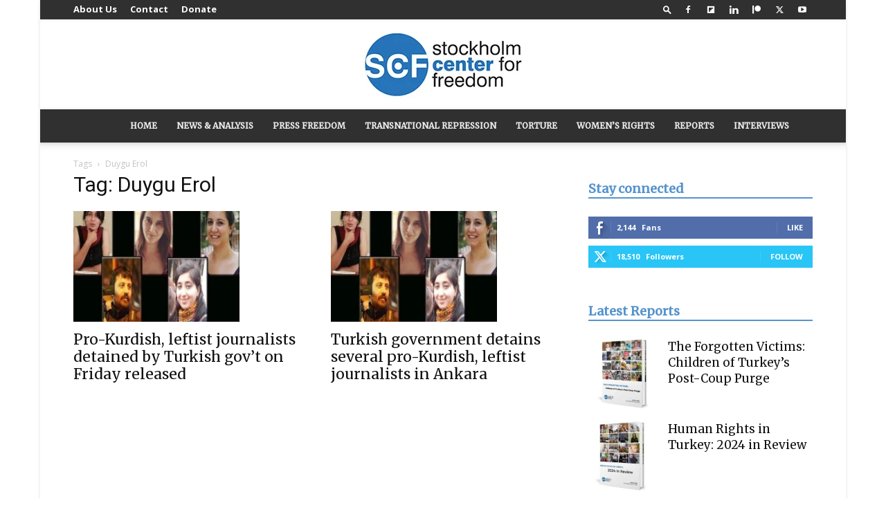

--- FILE ---
content_type: text/css; charset=UTF-8
request_url: https://stockholmcf.org/wp-content/cache/min/1/wp-content/plugins/favo-shortcodes/css/style.css?ver=1761401630
body_size: 4821
content:
.google-map.alignleft{float:left;margin-right:20px}.google-map.alignright{float:right;margin-left:20px}.post-tooltip{cursor:pointer;display:inline-block;border-bottom:1px dotted #666;color:#E36600}.dropcap{display:block;float:left;margin:0 8px 0 0;font-size:50px;line-height:50px;font-family:Georgia,Arial,"helvetica neue",Helvetica,Verdana,sans-serif;text-align:center;text-transform:uppercase;font-weight:700}.dropcap.style-2,.dropcap.style-3{border-radius:30px;width:44px;height:44px;line-height:44px;color:#fff;font-size:30px;margin:0 10px 5px 0;background-color:#ef2748}.dropcap.style-3{border-radius:5px!important}.short-button.red,.short-button.orange,.short-button.green,.short-button.gray,.short-button.gold,.short-button.light-green,.short-button.blue,.short-button.violet,.short-button.black,.short-button.white,.short-button.pink,.short-button.purple,.short-button.yellow,.short-button.rosy,.short-button.brown,.short-button.magenta,.short-button.cyan,.short-button.oqean,.short-button.dark-violet,.short-button.light-gray{-moz-border-radius:6px;-webkit-border-radius:6px;border-radius:6px;display:inline-block;color:#fff;font-family:arial;font-size:15px;font-weight:700;padding:12px 36px;text-decoration:none;margin:0 5px 20px}.short-button.small{font-size:15px;padding:8px 16px}.short-button.big{font-size:20px;padding:24px 62px}.short-button.red{-moz-box-shadow:inset 0 1px 0 0 #f29c93;-webkit-box-shadow:inset 0 1px 0 0 #f29c93;box-shadow:inset 0 1px 0 0 #f29c93;background:-webkit-gradient(linear,left top,left bottom,color-stop(.05,#fe1a00),color-stop(1,#ce0100));background:-moz-linear-gradient(center top,#fe1a00 5%,#ce0100 100%);filter:progid:DXImageTransform.Microsoft.gradient(startColorstr='#fe1a00',endColorstr='#ce0100');background-color:#fe1a00;border:1px solid #d83526;text-shadow:1px 1px 0 #b23e35}.short-button.red:hover{background:-webkit-gradient(linear,left top,left bottom,color-stop(.05,#ce0100),color-stop(1,#fe1a00));background:-moz-linear-gradient(center top,#ce0100 5%,#fe1a00 100%);filter:progid:DXImageTransform.Microsoft.gradient(startColorstr='#ce0100',endColorstr='#fe1a00');background-color:#ce0100}.short-button.red:active{position:relative;top:1px}.short-button.orange{-moz-box-shadow:inset 0 1px 0 0 #F0B393;-webkit-box-shadow:inset 0 1px 0 0 #F0B393;box-shadow:inset 0 1px 0 0 #F0B393;background:-webkit-gradient(linear,left top,left bottom,color-stop(.05,#FE5C00),color-stop(1,#CE4C01));background:-moz-linear-gradient(center top,#FE5C00 5%,#CE4C01 100%);filter:progid:DXImageTransform.Microsoft.gradient(startColorstr='#FE5C00',endColorstr='#CE4C01');background-color:#FE5C00;border:1px solid #D76726;text-shadow:1px 1px 0 #b06134}.short-button.orange:hover{background:-webkit-gradient(linear,left top,left bottom,color-stop(.05,#CE4C01),color-stop(1,#FE5C00));background:-moz-linear-gradient(center top,#CE4C01 5%,#FE5C00 100%);filter:progid:DXImageTransform.Microsoft.gradient(startColorstr='#CE4C01',endColorstr='#FE5C00');background-color:#CE4C01}.short-button.orange:active{position:relative;top:1px}.short-button.yellow{-moz-box-shadow:inset 0 1px 0 0 #EED090;-webkit-box-shadow:inset 0 1px 0 0 #EED090;box-shadow:inset 0 1px 0 0 #EED090;background:-webkit-gradient(linear,left top,left bottom,color-stop(.05,#FeAD03),color-stop(1,#CE8A04));background:-moz-linear-gradient(center top,#FeAD03 5%,#CE8A04 100%);filter:progid:DXImageTransform.Microsoft.gradient(startColorstr='#FeAD03',endColorstr='#CE8A04');background-color:#FeAD03;border:1px solid #D69F27;text-shadow:1px 1px 0 #b08934}.short-button.yellow:hover{background:-webkit-gradient(linear,left top,left bottom,color-stop(.05,#CE8A04),color-stop(1,#FeAD03));background:-moz-linear-gradient(center top,#CE8A04 5%,#FeAD03 100%);filter:progid:DXImageTransform.Microsoft.gradient(startColorstr='#CE8A04',endColorstr='#FeAD03');background-color:#CE8A04}.short-button.yellow:active{position:relative;top:1px}.short-button.rosy{-moz-box-shadow:inset 0 1px 0 0 #F7A6AF;-webkit-box-shadow:inset 0 1px 0 0 #F7A6AF;box-shadow:inset 0 1px 0 0 #F7A6AF;background:-webkit-gradient(linear,left top,left bottom,color-stop(.05,#F16C7C),color-stop(1,#D25E6C));background:-moz-linear-gradient(center top,#F16C7C 5%,#D25E6C 100%);filter:progid:DXImageTransform.Microsoft.gradient(startColorstr='#F16C7C',endColorstr='#D25E6C');background-color:#F16C7C;border:1px solid #BA4553;text-shadow:1px 1px 0 #CA4B5B}.short-button.rosy:hover{background:-webkit-gradient(linear,left top,left bottom,color-stop(.05,#D25E6C),color-stop(1,#F16C7C));background:-moz-linear-gradient(center top,#D25E6C 5%,#F16C7C 100%);filter:progid:DXImageTransform.Microsoft.gradient(startColorstr='#D25E6C',endColorstr='#F16C7C');background-color:#D25E6C}.short-button.rosy:active{position:relative;top:1px}.short-button.green{-moz-box-shadow:inset 0 1px 0 0 #caefab;-webkit-box-shadow:inset 0 1px 0 0 #caefab;box-shadow:inset 0 1px 0 0 #caefab;background:-webkit-gradient(linear,left top,left bottom,color-stop(.05,#8BF632),color-stop(1,#438D06));background:-moz-linear-gradient(center top,#8BF632 5%,#438D06 100%);filter:progid:DXImageTransform.Microsoft.gradient(startColorstr='#8BF632',endColorstr='#438D06');background-color:#8BF632;border:1px solid #268a16;color:#306108;text-shadow:1px 1px 0 #aade7c}.short-button.green:hover{background:-webkit-gradient(linear,left top,left bottom,color-stop(.05,#438D06),color-stop(1,#8BF632));background:-moz-linear-gradient(center top,#438D06 5%,#8BF632 100%);filter:progid:DXImageTransform.Microsoft.gradient(startColorstr='#438D06',endColorstr='#8BF632');background-color:#438D06}.short-button.green:active{position:relative;top:1px}.short-button.blue{-moz-box-shadow:inset 0 1px 0 0 #bbdaf7;-webkit-box-shadow:inset 0 1px 0 0 #bbdaf7;box-shadow:inset 0 1px 0 0 #bbdaf7;background:-webkit-gradient(linear,left top,left bottom,color-stop(.05,#79bbff),color-stop(1,#378de5));background:-moz-linear-gradient(center top,#79bbff 5%,#378de5 100%);filter:progid:DXImageTransform.Microsoft.gradient(startColorstr='#79bbff',endColorstr='#378de5');background-color:#79bbff;border:1px solid #84bbf3;text-shadow:1px 1px 0 #528ecc}.short-button.blue:hover{background:-webkit-gradient(linear,left top,left bottom,color-stop(.05,#378de5),color-stop(1,#79bbff));background:-moz-linear-gradient(center top,#378de5 5%,#79bbff 100%);filter:progid:DXImageTransform.Microsoft.gradient(startColorstr='#378de5',endColorstr='#79bbff');background-color:#378de5}.short-button.blue:active{position:relative;top:1px}.short-button.gray{-moz-box-shadow:inset 0 1px 0 0 #D5D5D5;-webkit-box-shadow:inset 0 1px 0 0 #D5D5D5;box-shadow:inset 0 1px 0 0 #D5D5D5;background:-webkit-gradient(linear,left top,left bottom,color-stop(.05,#666666),color-stop(1,#444444));background:-moz-linear-gradient(center top,#666666 5%,#444444 100%);filter:progid:DXImageTransform.Microsoft.gradient(startColorstr='#666666',endColorstr='#444444');background-color:#666;border:1px solid #888;text-shadow:1px 1px 0 #595959}.short-button.gray:hover{background:-webkit-gradient(linear,left top,left bottom,color-stop(.05,#444444),color-stop(1,#666666));background:-moz-linear-gradient(center top,#444444 5%,#666666 100%);filter:progid:DXImageTransform.Microsoft.gradient(startColorstr='#444444',endColorstr='#666666');background-color:#444}.short-button.gray:active{position:relative;top:1px}.short-button.light-gray{-moz-box-shadow:inset 0 1px 0 0 #EDEBEB;-webkit-box-shadow:inset 0 1px 0 0 #EDEBEB;box-shadow:inset 0 1px 0 0 #EDEBEB;background:-webkit-gradient(linear,left top,left bottom,color-stop(.05,#C3C3C3),color-stop(1,#8A8A8A));background:-moz-linear-gradient(center top,#C3C3C3 5%,#8A8A8A 100%);filter:progid:DXImageTransform.Microsoft.gradient(startColorstr='#C3C3C3',endColorstr='#8A8A8A');background-color:#C3C3C3;border:1px solid #DCDCDC;text-shadow:1px 1px 0 #AFAEAE}.short-button.light-gray:hover{background:-webkit-gradient(linear,left top,left bottom,color-stop(.05,#8A8A8A),color-stop(1,#C3C3C3));background:-moz-linear-gradient(center top,#8A8A8A 5%,#C3C3C3 100%);filter:progid:DXImageTransform.Microsoft.gradient(startColorstr='#8A8A8A',endColorstr='#C3C3C3');background-color:#8A8A8A}.short-button.light-gray:active{position:relative;top:1px}.short-button.white{-moz-box-shadow:inset 0 1px 0 0 #fff;-webkit-box-shadow:inset 0 1px 0 0 #fff;box-shadow:inset 0 1px 0 0 #fff;background:-webkit-gradient(linear,left top,left bottom,color-stop(.05,#ffffff),color-stop(1,#D4D4D4));background:-moz-linear-gradient(center top,#ffffff 5%,#D4D4D4 100%);filter:progid:DXImageTransform.Microsoft.gradient(startColorstr='#ffffff',endColorstr='#D4D4D4');background-color:#fff;border:1px solid #ACABAB;color:#666;text-shadow:1px 1px 0 #fff}.short-button.white:hover{background:-webkit-gradient(linear,left top,left bottom,color-stop(.05,#D4D4D4),color-stop(1,#ffffff));background:-moz-linear-gradient(center top,#D4D4D4 5%,#ffffff 100%);filter:progid:DXImageTransform.Microsoft.gradient(startColorstr='#D4D4D4',endColorstr='#ffffff');background-color:#D4D4D4}.short-button.white:active{position:relative;top:1px}.short-button.black{background:-moz-linear-gradient(center top,#363636 5%,#0D0D0D 100%) repeat scroll 0 0 #363636;border:1px solid #494747;box-shadow:0 1px 0 0 #7A7277 inset;text-shadow:1px 1px 0 #777}.short-button.black{-moz-box-shadow:inset 0 1px 0 0 #7A7277;-webkit-box-shadow:inset 0 1px 0 0 #7A7277;box-shadow:inset 0 1px 0 0 #7A7277;background:-webkit-gradient(linear,left top,left bottom,color-stop(.05,#444444),color-stop(1,#1C1C1C));background:-moz-linear-gradient(center top,#444444 5%,#1C1C1C 100%);filter:progid:DXImageTransform.Microsoft.gradient(startColorstr='#444444',endColorstr='#1C1C1C');background-color:#444;border:1px solid #3A3434;text-shadow:1px 1px 0 #1D1A1D}.short-button.black:hover{background:-webkit-gradient(linear,left top,left bottom,color-stop(.05,#1C1C1C),color-stop(1,#444444));background:-moz-linear-gradient(center top,#1C1C1C 5%,#444444 100%);filter:progid:DXImageTransform.Microsoft.gradient(startColorstr='#1C1C1C',endColorstr='#444444');background-color:#1C1C1C}.short-button.black:active{position:relative;top:1px}.short-button.violet{-moz-box-shadow:inset 0 1px 0 0 #e184f3;-webkit-box-shadow:inset 0 1px 0 0 #e184f3;box-shadow:inset 0 1px 0 0 #e184f3;background:-webkit-gradient(linear,left top,left bottom,color-stop(.05,#c123de),color-stop(1,#a20dbd));background:-moz-linear-gradient(center top,#c123de 5%,#a20dbd 100%);filter:progid:DXImageTransform.Microsoft.gradient(startColorstr='#c123de',endColorstr='#a20dbd');background-color:#c123de;border:1px solid #a511c0;text-shadow:1px 1px 0 #9b14b3}.short-button.violet:hover{background:-webkit-gradient(linear,left top,left bottom,color-stop(.05,#a20dbd),color-stop(1,#c123de));background:-moz-linear-gradient(center top,#a20dbd 5%,#c123de 100%);filter:progid:DXImageTransform.Microsoft.gradient(startColorstr='#a20dbd',endColorstr='#c123de');background-color:#a20dbd}.short-button.violet:active{position:relative;top:1px}.short-button.pink{background:-moz-linear-gradient(center top,#E22092 5%,#FB0696 100%) repeat scroll 0 0 #E22092;border:1px solid #BC1176;box-shadow:0 1px 0 0 #ed78bd inset;text-shadow:1px 1px 0 #b01570}.short-button.pink{-moz-box-shadow:inset 0 1px 0 0 #ed78bd;-webkit-box-shadow:inset 0 1px 0 0 #ed78bd;box-shadow:inset 0 1px 0 0 #ed78bd;background:-webkit-gradient(linear,left top,left bottom,color-stop(.05,#E22092),color-stop(1,#FB0696));background:-moz-linear-gradient(center top,#E22092 5%,#FB0696 100%);filter:progid:DXImageTransform.Microsoft.gradient(startColorstr='#E22092',endColorstr='#FB0696');background-color:#E22092;border:1px solid #BC1176;text-shadow:1px 1px 0 #b01570}.short-button.pink:hover{background:-webkit-gradient(linear,left top,left bottom,color-stop(.05,#a20dbd),color-stop(1,#E22092));background:-moz-linear-gradient(center top,#FB0696 5%,#E22092 100%);filter:progid:DXImageTransform.Microsoft.gradient(startColorstr='#FB0696',endColorstr='#E22092');background-color:#FB0696}.short-button.pink:active{position:relative;top:1px}.short-button.oqean123{background:#578faa;background:-moz-linear-gradient(top,#578faa 0%,#457e99 100%);background:-webkit-gradient(linear,left top,left bottom,color-stop(0%,#578faa),color-stop(100%,#457e99));background:-webkit-linear-gradient(top,#578faa 0%,#457e99 100%);background:-o-linear-gradient(top,#578faa 0%,#457e99 100%);background:-ms-linear-gradient(top,#578faa 0%,#457e99 100%);background:linear-gradient(top,#578faa 0%,#457e99 100%);filter:progid:DXImageTransform.Microsoft.gradient(startColorstr='#578faa',endColorstr='#457e99',GradientType=0);}.short-button.oqean{background:-moz-linear-gradient(center top,#0077BE 5%,#045483 100%) repeat scroll 0 0 #0077BE;border:1px solid #3B8CBD;box-shadow:0 1px 0 0 #88C7ED inset;text-shadow:1px 1px 0 #25719E}.short-button.oqean{-moz-box-shadow:inset 0 1px 0 0 #88C7ED;-webkit-box-shadow:inset 0 1px 0 0 #88C7ED;box-shadow:inset 0 1px 0 0 #88C7ED;background:-webkit-gradient(linear,left top,left bottom,color-stop(.05,#0077BE),color-stop(1,#045483));background:-moz-linear-gradient(center top,#0077BE 5%,#045483 100%);filter:progid:DXImageTransform.Microsoft.gradient(startColorstr='#0077BE',endColorstr='#045483');background-color:#0077BE;border:1px solid #3B8CBD;text-shadow:1px 1px 0 #25719E}.short-button.oqean:hover{background:-webkit-gradient(linear,left top,left bottom,color-stop(.05,#045483),color-stop(1,#0077BE));background:-moz-linear-gradient(center top,#045483 5%,#0077BE 100%);filter:progid:DXImageTransform.Microsoft.gradient(startColorstr='#045483',endColorstr='#0077BE');background-color:#045483}.short-button.oqean:active{position:relative;top:1px}.short-button.dark-violet123{background:#5c57a7;background:-moz-linear-gradient(top,#5c57a7 1%,#4c4595 100%);background:-webkit-gradient(linear,left top,left bottom,color-stop(1%,#5c57a7),color-stop(100%,#4c4595));background:-webkit-linear-gradient(top,#5c57a7 1%,#4c4595 100%);background:-o-linear-gradient(top,#5c57a7 1%,#4c4595 100%);background:-ms-linear-gradient(top,#5c57a7 1%,#4c4595 100%);background:linear-gradient(top,#5c57a7 1%,#4c4595 100%);filter:progid:DXImageTransform.Microsoft.gradient(startColorstr='#5c57a7',endColorstr='#4c4595',GradientType=0);}.short-button.dark-violet{-moz-box-shadow:inset 0 1px 0 0 #9D9ACB;-webkit-box-shadow:inset 0 1px 0 0 #9D9ACB;box-shadow:inset 0 1px 0 0 #9D9ACB;background:-webkit-gradient(linear,left top,left bottom,color-stop(.05,#5c57a7),color-stop(1,#37326D));background:-moz-linear-gradient(center top,#5c57a7 5%,#37326D 100%);filter:progid:DXImageTransform.Microsoft.gradient(startColorstr='#5C57A7',endColorstr='#37326D');background-color:#5C57A7;border:1px solid #666393;text-shadow:1px 1px 0 #585493}.short-button.dark-violet:hover{background:-webkit-gradient(linear,left top,left bottom,color-stop(.05,#37326D),color-stop(1,#5C57A7));background:-moz-linear-gradient(center top,#37326D 5%,#5C57A7 100%);filter:progid:DXImageTransform.Microsoft.gradient(startColorstr='#37326D',endColorstr='#5C57A7');background-color:#37326D}.short-button.dark-violet:active{position:relative;top:1px}.short-button.gold{-moz-box-shadow:inset 0 1px 0 0 #fce2c1;-webkit-box-shadow:inset 0 1px 0 0 #fce2c1;box-shadow:inset 0 1px 0 0 #fce2c1;background:-webkit-gradient(linear,left top,left bottom,color-stop(.05,#ffc477),color-stop(1,#fb9e25));background:-moz-linear-gradient(center top,#ffc477 5%,#fb9e25 100%);filter:progid:DXImageTransform.Microsoft.gradient(startColorstr='#ffc477',endColorstr='#fb9e25');background-color:#ffc477;border:1px solid #eeb44f;text-shadow:1px 1px 0 #cc9f52}.short-button.gold:hover{background:-webkit-gradient(linear,left top,left bottom,color-stop(.05,#fb9e25),color-stop(1,#ffc477));background:-moz-linear-gradient(center top,#fb9e25 5%,#ffc477 100%);filter:progid:DXImageTransform.Microsoft.gradient(startColorstr='#fb9e25',endColorstr='#ffc477');background-color:#fb9e25}.short-button.gold:active{position:relative;top:1px}.short-button.light-green{-moz-box-shadow:inset 0 1px 0 0 #c1ed9c;-webkit-box-shadow:inset 0 1px 0 0 #c1ed9c;box-shadow:inset 0 1px 0 0 #c1ed9c;background:-webkit-gradient(linear,left top,left bottom,color-stop(.05,#9dce2c),color-stop(1,#8cb82b));background:-moz-linear-gradient(center top,#9dce2c 5%,#8cb82b 100%);filter:progid:DXImageTransform.Microsoft.gradient(startColorstr='#9dce2c',endColorstr='#8cb82b');background-color:#9dce2c;border:1px solid #83c41a;text-shadow:1px 1px 0 #689324}.short-button.light-green:hover{background:-webkit-gradient(linear,left top,left bottom,color-stop(.05,#8cb82b),color-stop(1,#9dce2c));background:-moz-linear-gradient(center top,#8cb82b 5%,#9dce2c 100%);filter:progid:DXImageTransform.Microsoft.gradient(startColorstr='#8cb82b',endColorstr='#9dce2c');background-color:#8cb82b}.short-button.light-green:active{position:relative;top:1px}.short-button.brown{-moz-box-shadow:inset 0 1px 0 0 #AC743D;-webkit-box-shadow:inset 0 1px 0 0 #AC743D;box-shadow:inset 0 1px 0 0 #AC743D;background:-webkit-gradient(linear,left top,left bottom,color-stop(.05,#804000),color-stop(1,#572D02));background:-moz-linear-gradient(center top,#804000 5%,#572D02 100%);filter:progid:DXImageTransform.Microsoft.gradient(startColorstr='#804000',endColorstr='#572D02');background-color:#804000;border:1px solid #754618;text-shadow:1px 1px 0 #7B4714}.short-button.brown:hover{background:-webkit-gradient(linear,left top,left bottom,color-stop(.05,#572D02),color-stop(1,#804000));background:-moz-linear-gradient(center top,#572D02 5%,#804000 100%);filter:progid:DXImageTransform.Microsoft.gradient(startColorstr='#572D02',endColorstr='#804000');background-color:#572D02}.short-button.brown:active{position:relative;top:1px}.short-button.magenta{-moz-box-shadow:inset 0 1px 0 0 #CB6B95;-webkit-box-shadow:inset 0 1px 0 0 #CB6B95;box-shadow:inset 0 1px 0 0 #CB6B95;background:-webkit-gradient(linear,left top,left bottom,color-stop(.05,#A9014B),color-stop(1,#6E0332));background:-moz-linear-gradient(center top,#A9014B 5%,#6E0332 100%);filter:progid:DXImageTransform.Microsoft.gradient(startColorstr='#A9014B',endColorstr='#6E0332');background-color:#A9014B;border:1px solid #A82961;text-shadow:1px 1px 0 #a6205b}.short-button.magenta:hover{background:-webkit-gradient(linear,left top,left bottom,color-stop(.05,#6E0332),color-stop(1,#A9014B));background:-moz-linear-gradient(center top,#6E0332 5%,#A9014B 100%);filter:progid:DXImageTransform.Microsoft.gradient(startColorstr='#6E0332',endColorstr='#A9014B');background-color:#6E0332}.short-button.magenta:active{position:relative;top:1px}.short-button.cyan{-moz-box-shadow:inset 0 1px 0 0 #A4FAFA;-webkit-box-shadow:inset 0 1px 0 0 #A4FAFA;box-shadow:inset 0 1px 0 0 #A4FAFA;background:-webkit-gradient(linear,left top,left bottom,color-stop(.05,#04FAFA),color-stop(1,#058989));background:-moz-linear-gradient(center top,#04FAFA 5%,#058989 100%);filter:progid:DXImageTransform.Microsoft.gradient(startColorstr='#04FAFA',endColorstr='#058989');background-color:#04FAFA;border:1px solid #2FAAAA;text-shadow:1px 1px 0 #A6205B}.short-button.cyan:hover{background:-webkit-gradient(linear,left top,left bottom,color-stop(.05,#058989),color-stop(1,#04FAFA));background:-moz-linear-gradient(center top,#058989 5%,#04FAFA 100%);filter:progid:DXImageTransform.Microsoft.gradient(startColorstr='#058989',endColorstr='#04FAFA');background-color:#058989}.short-button.cyan:active{position:relative;top:1px}.short-button.purple{-moz-box-shadow:inset 0 1px 0 0 #984E98;-webkit-box-shadow:inset 0 1px 0 0 #984E98;box-shadow:inset 0 1px 0 0 #984E98;background:-webkit-gradient(linear,left top,left bottom,color-stop(.05,#9A199A),color-stop(1,#800080));background:-moz-linear-gradient(center top,#9A199A 5%,#800080 100%);filter:progid:DXImageTransform.Microsoft.gradient(startColorstr='#9A199A',endColorstr='#800080');background-color:#9A199A;border:1px solid #610761;text-shadow:1px 1px 0 #6E0B6E}.short-button.purple:hover{background:-webkit-gradient(linear,left top,left bottom,color-stop(.05,#800080),color-stop(1,#9A199A));background:-moz-linear-gradient(center top,#800080 5%,#9A199A 100%);filter:progid:DXImageTransform.Microsoft.gradient(startColorstr='#800080',endColorstr='#9A199A');background-color:purple}.short-button.purple:active{position:relative;top:1px}ul.favo-list.type-line li:first-child{margin-top:0;padding-top:0;border:medium none;box-shadow:none}ul.favo-list.type-line li{border-top:1px solid #F0F0F0;font-size:13px;list-style:none outside none!important;margin-top:7px;padding-top:7px}ul.favo-list.type-line,ul.favo-list.type-star{list-style:none outside none!important;margin:0!important;padding:0!important}ul.favo-list.type-star>li:first-child{margin-top:0}.post-entry ul li{line-height:25px;list-style:disc inside none}ul.favo-list.type-star li{background:url(../../../../../../../plugins/favo-shortcodes/css/admin/shortcode/images/list/star.png) no-repeat scroll left center rgba(0,0,0,0);font-size:13px;list-style:none outside none!important;margin-top:5px;padding:3px 0 0 25px}ul.favo-list.type-yes li:before,ul.favo-list.type-no li:before,ul.favo-list.type-star li:before{content:' ';display:inline-block;float:left;font-family:FontAwesome;font-style:normal;font-weight:400;height:18px;margin-left:-25px;margin-right:0;text-decoration:inherit;width:18px}ul.favo-list.type-yes li:before{color:#6EAD18!important;content:'\f00c'}ul.favo-list.type-star li:before{color:#FBD925!important;content:'\f005'}ul.favo-list.type-no li:before{color:#EF4E41!important;content:'\f00d'}ul.favo-list.type-yes>li:first-child,ul.favo-list.type-no>li:first-child{margin-top:0}ul.favo-list.type-yes li,ul.favo-list.type-no li{list-style:none outside none!important;margin-top:5px;padding:3px 0 0 25px}ul.favo-list.type-bullet li{list-style:none outside none!important}.bullet-list>li:before,.type-bullet>li:before{background:none repeat scroll 0 0 #6EAD18}.bullet-list{counter-reset:section;list-style:none outside none;margin:0}.bullet-list>li:before,.type-bullet>li:before{background:none repeat scroll 0 0 #666;border-radius:20px;box-shadow:0 0 8px rgba(0,0,0,.4) inset;color:#FFF;content:counter(section,decimal);counter-increment:section;float:left;font-size:11px;font-weight:700;height:20px;line-height:19px;margin:0 10px 15px -30px;text-align:center;width:20px}.bullet-list,.type-bullet,.link-list,.map-list,.arrow-list{float:left;overflow:hidden;width:95%;margin-right:20px;margin-bottom:20px}.bullet-list li,.type-bullet,.link-list li,.map-list li,.arrow-list li{color:#4d4d4d;padding-left:30px;display:block;min-height:24px;line-height:24px}.favo-list.type-bullet{counter-reset:section}.bullet-list li{background:url(../../../../../../../plugins/favo-shortcodes/css/images/bullet-style.png) no-repeat left center}div.divider{border-top:1px solid #E6E6E6;border-color:#E0DEDE;clear:both;display:block;font-size:1px;height:1px;line-height:0;margin:30px 0;overflow:hidden}div.divider.double{height:8px;border-top:1px solid #EEE;border-bottom:1px solid #EEE}div.divider.dashed{border-top:2px dashed #EEE}div.divider.dotted{border-top:3px dotted #EEE}div.divider.sep-stripe{background:url(../../../../../../../plugins/favo-shortcodes/css/images/texture.png) repeat scroll 0% 0% transparent;height:10px;border-top:none}.symple-heading-double-line{height:40px!important;line-height:40px!important;padding:0px!important;border-bottom:medium none;background:url(../../../../../../../plugins/favo-shortcodes/css/images/double-line.png) repeat-x scroll center center transparent}.symple-heading.text-align-left span{padding-right:15px}.symple-heading span{background:none repeat scroll 0% 0% #FFF}.symple-heading-double-line{line-height:40px!important}.content .entry iframe{max-width:100%}.single-video iframe{width:100%}.one_half,.one_third,.two_third,.three_fourth,.one_fourth,.one_fifth,.two_fifth,.three_fifth,.four_fifth,.one_sixth,.five_sixth{float:left;margin-right:4%;position:relative}.one_half{width:48%}.one_third{width:30.66%}.two_third{width:65.33%}.one_fourth{width:22%}.three_fourth{width:74%}.one_fifth{width:16.8%}.two_fifth{width:37.6%}.three_fifth{width:58.4%}.four_fifth{width:67.2%}.one_sixth{width:13.33%}.five_sixth{width:82.67%}.entry .last{margin-right:0!important;clear:right}.entry-page .last{clear:right;margin-right:0!important}ul.toggle-box{margin:0;list-style:none;padding:0}ul.toggle-box li{margin-bottom:10px}ul.toggle-box li h3.toggle-box-head{padding:5px 8px;margin:0;line-height:22px;overflow:hidden;cursor:pointer;font-size:13px;background-color:#FBFBFB;filter:progid:DXImageTransform.Microsoft.gradient(startColorstr='#fff9f9f9',endColorstr='#ffe5e5e5',GradientType=0);border:1px solid #ddd}ul.toggle-box li h3.toggle-box-head span{background-color:rgba(255,255,255,.5);color:#999;height:34px;width:38px;float:right;margin:-6px -10px;display:block;text-align:center;-webkit-border-radius:0 4px 4px 0;-moz-border-radius:0 4px 4px 0;border-radius:0 4px 4px 0;border-left:1px solid #E2E2E2}ul.toggle-box li h3.toggle-box-head span:before{content:"\f077";font-family:FontAwesome;display:block;vertical-align:middle;font-size:14px;font-weight:400;margin-top:5px}ul.toggle-box li h3.toggle-box-head i{font-size:14px;margin-right:5px}ul.toggle-box li h3.toggle-box-head.active{color:#333;-webkit-border-radius:4px 4px 0 0;-moz-border-radius:4px 4px 0 0;border-radius:4px 4px 0 0}ul.toggle-box li h3.toggle-box-head.active span{-webkit-border-radius:0 4px 0 0;-moz-border-radius:0 4px 0 0;border-radius:0 4px 0 0}ul.toggle-box li h3.toggle-box-head.active span:before{content:"\f078"}ul.toggle-box li h3.toggle-box-head:hover{color:#333;background:#EFEFEF}ul.toggle-box li .toggle-box-content{padding:20px;border:1px solid #ddd;border-top:none;-webkit-box-shadow:0 1px 1px 0 rgba(180,180,180,.1);-moz-box-shadow:0 1px 1px 0 rgba(180,180,180,.1);box-shadow:0 1px 1px 0 rgba(180,180,180,.1);-webkit-border-radius:0 0 4px 4px;-moz-border-radius:0 0 4px 4px;border-radius:0 0 4px 4px}ul.favo-accordion{margin:0;list-style:none;padding:0}ul.favo-accordion li.accordion-group{border:1px solid #d5d5d5;margin-bottom:5px;background:#fff;-webkit-box-sizing:border-box;-moz-box-sizing:border-box;box-sizing:border-box;border-radius:4px}ul.favo-accordion li.accordion-group h3.accordion-heading{padding:5px 8px;margin:0;line-height:22px;cursor:pointer;font-size:13px;background-color:#FBFBFB;filter:progid:DXImageTransform.Microsoft.gradient(startColorstr='#fff9f9f9',endColorstr='#ffe5e5e5',GradientType=0);-webkit-border-radius:4px 4px 0 0;-moz-border-radius:4px 4px 0 0;border-radius:4px 4px 0 0}ul.favo-accordion li.accordion-group h3.accordion-heading .fa-plus-circle{text-align:left}ul.favo-accordion li.accordion-group h3.accordion-heading .fa-plus-circle:before{font-size:14px}ul.favo-accordion li.accordion-group h3.accordion-heading.active{color:#333}.fa-plus-circle:before{content:"\f055"}ul.favo-accordion li.accordion-group h3.accordion-heading.active .fa-shorticon:before{content:"\f056"}[class^="fa-"],[class*=" fa-"]{display:inline-block;font-family:FontAwesome;font-style:normal;font-weight:400;margin-right:5px}ul.favo-accordion li.accordion-group h3.accordion-heading.active .fa-plus-circle:before{content:"\f056"}ul.favo-accordion li.accordion-group h3.accordion-heading:hover{color:#333;background:#EFEFEF}ul.favo-accordion li.accordion-group .accordion-inner{border-top:1px solid #D5D5D5;background:#fff;-webkit-border-radius:0 0 4px 4px;-moz-border-radius:0 0 4px 4px;border-radius:0 0 4px 4px;-webkit-box-shadow:0 1px 1px 0 rgba(180,180,180,.1);-moz-box-shadow:0 1px 1px 0 rgba(180,180,180,.1);box-shadow:0 1px 1px 0 rgba(180,180,180,.1);padding:20px}div.favo-tabs ul.nav-tabs{list-style:none;margin:0 5px;padding:0 5px;border-bottom:none;border-bottom:1px solid #ddd}div.favo-tabs ul.nav-tabs li{overflow:hidden;max-width:25%;padding:0;float:left}.nav-tabs>li{margin-bottom:-1px}div.favo-tabs ul.nav-tabs li a{margin-right:5px;padding:8px 25px;display:block;border:1px solid #ddd;background:#F7F6F6;font-size:13px;color:#666;font-weight:700;line-height:20px;text-transform:capitalize;overflow:hidden;text-overflow:ellipsis;white-space:nowrap;-webkit-border-radius:0;-moz-border-radius:0;border-radius:0}div.favo-tabs ul.nav-tabs li a:hover{color:#000}div.favo-tabs ul.nav-tabs li a.active{border-bottom-color:#fff;background:#fff;-webkit-box-shadow:none;-moz-box-shadow:none;box-shadow:none}div.favo-tabs div.tab-content{padding:10px 5px;overflow:visible;-webkit-box-sizing:border-box;-moz-box-sizing:border-box;box-sizing:border-box;border:1px solid #E5E5E5;border-top:none;margin:0 5px}div.favo-tabs div.tab-content>div{display:none}div.favo-tabs div.tab-content>div.active{display:block}div.favo-tabs[class*="style"] ul.nav-tabs{margin:0 5px;border-bottom:3px solid #85B24E}div.favo-tabs[class*="style"] ul.nav-tabs li{margin-bottom:0}div.favo-tabs[class*="vertical"] ul.nav-tabs li{max-width:300px}div.favo-tabs[class*="style"] ul.nav-tabs li a{padding:8px 25px}div.favo-tabs[class*="style"] ul.nav-tabs li a.active{border-color:#7BA543;border-bottom-color:#85B24E;background:#85B24E;color:#fff;text-shadow:none}div.favo-tabs[class*="style"] div.tab-content{padding:20px;border:1px solid #E5E5E5;border-top:none;margin:0 5px}div.favo-tabs.style-blue ul.nav-tabs{border-bottom-color:#61A5CA}div.favo-tabs.style-blue ul.nav-tabs li a.active{background:#61A5CA;border-color:#61A5CA}div.favo-tabs.style-black ul.nav-tabs{border-bottom-color:#626262}div.favo-tabs.style-black ul.nav-tabs li a.active{background:#626262;border-color:#626262}div.favo-tabs.style-red ul.nav-tabs{border-bottom-color:#E02C26}div.favo-tabs.style-red ul.nav-tabs li a.active{background:#E02C26;border-color:#E02C26}div.favo-tabs.style-orange ul.nav-tabs{border-bottom-color:#ef2748}div.favo-tabs.style-orange ul.nav-tabs li a.active{background:#ef2748;border-color:#ef2748}div.favo-tabs.vertical{margin-left:120px;clear:both}div.favo-tabs.vertical ul.nav-tabs{float:left;width:120px;margin-left:-120px;border:none;padding:0}div.favo-tabs.vertical ul.nav-tabs li{float:none;margin-bottom:10px;display:block;overflow:visible}div.favo-tabs.vertical ul.nav-tabs li a{margin:0;padding:6px 10px;border:none;text-align:left;background:none;position:relative;-webkit-box-shadow:none;-moz-box-shadow:none;box-shadow:none;overflow:visible;border:1px solid #ddd;background:#F7F6F6}div.favo-tabs.vertical ul.nav-tabs li a.active{background:#606060;color:#fff;-webkit-box-shadow:none;-moz-box-shadow:none;box-shadow:none}div.favo-tabs.vertical ul.nav-tabs li a.active:before{border-bottom:17px solid transparent;border-left:17px solid #606060;border-top:17px solid transparent;content:"";height:0;width:0;position:absolute;top:-1px;right:-16px}div.favo-tabs.vertical div.tab-content{width:100%;border:none;padding:20px 20px 20px 40px;-webkit-box-sizing:border-box;-moz-box-sizing:border-box;box-sizing:border-box;margin:0 -1px;border:1px solid #E5E5E5}div.favo-tabs.vertical.style-green ul.nav-tabs li a.active{background:#85B24E}div.favo-tabs.vertical.style-green ul.nav-tabs li a:before{border-left:15px solid #85B24E}div.favo-tabs.vertical.style-blue ul.nav-tabs li a.active{background:#61A5CA}div.favo-tabs.vertical.style-blue ul.nav-tabs li a:before{border-left:15px solid #61A5CA}div.favo-tabs.vertical.style-red ul.nav-tabs li a.active{background:#E02C26}div.favo-tabs.vertical.style-red ul.nav-tabs li a:before{border-left:15px solid #E02C26}div.favo-tabs.vertical.style-orange ul.nav-tabs li a.active{background:#ef2748}div.favo-tabs.vertical.style-orange ul.nav-tabs li a:before{border-left:15px solid #ef2748}ul.thumbnails>li{margin-bottom:10px!important}#favo-lightbox:after{background:-moz-element(#favo-lightbox)}#favo-lightbox1:after{background:-moz-element(#favo-lightbox1)}#favo-lightbox2:after{background:-moz-element(#favo-lightbox2)}#favo-lightbox3:after{background:-moz-element(#favo-lightbox3)}#favo-lightbox4:after{background:-moz-element(#favo-lightbox4)}#favo-lightbox5:after{background:-moz-element(#favo-lightbox5)}#favo-lightbox6:after{background:-moz-element(#favo-lightbox6)}#favo-lightbox7:after{background:-moz-element(#favo-lightbox7)}.favo-lightbox{margin:0 20px 20px 0;z-index:5;overflow:hidden;display:block}.favo-lightbox.image-left{float:left}.favo-lightbox.image-right{float:right;margin:0 0 20px 20px}.favo-lightbox.no-border{padding:0;border:none}.favo-lightbox.image-none{margin:0 0 10px;display:inline-block}.favo-lightbox.border{padding:5px;background:#FCFCFC;border:1px solid #ddd}.favo-lightbox.borderInner{position:relative;z-index:1}.favo-lightbox.borderInner .transparent-border{position:absolute;content:"";top:0;border:5px solid rgba(0,0,0,.2);z-index:2;width:100%;height:100%;-webkit-box-sizing:border-box;-moz-box-sizing:border-box;box-sizing:border-box}.favo-lightbox.shadow{box-shadow:0 15px 10px -13px rgba(0,0,0,.5)}.favo-lightbox.reflect{height:100%;position:relative;z-index:1;overflow:visible}.favo-lightbox.reflect:after{content:"";position:absolute;left:0;top:100%;width:100%;height:100%;mask:url("../../../../../../../plugins/favo-shortcodes/css/images/mask.svg#light");opacity:.8;pointer-events:none;transform:scaleY(-1)}.favo-lightbox a{min-height:80px;min-width:80px;margin:0;padding:0;border:none;width:auto;display:block;position:relative;left:auto;top:auto;right:auto;overflow:hidden;z-index:1;-webkit-border-radius:0;-moz-border-radius:0;border-radius:0;-webkit-box-shadow:none;-moz-box-shadow:none;box-shadow:none}.favo-lightbox a h3.img-title{position:absolute;bottom:-10%;left:0;width:100%;padding:8px 10px;margin:0;font-size:12px;color:#eee;opacity:0;filter:alpha(opacity=0);line-height:18px;background:rgba(0,0,0,.6);-webkit-box-sizing:border-box;-moz-box-sizing:border-box;box-sizing:border-box;-webkit-transition:all 0.3s ease;-moz-transition:all 0.3s ease;-o-transition:all 0.3s ease;transition:all 0.3s ease}.favo-lightbox a:hover h3.img-title{bottom:0;opacity:1;filter:alpha(opacity=100)}.favo-lightbox a img{width:100%}